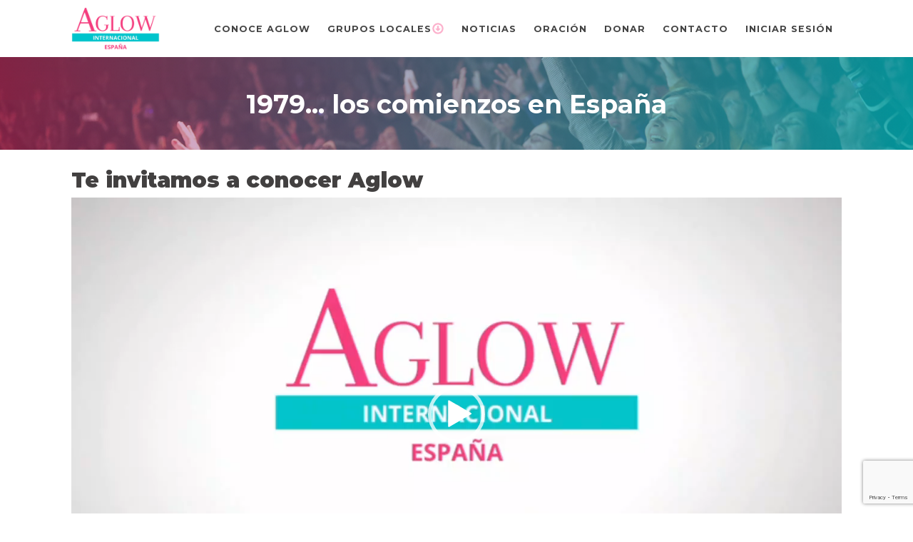

--- FILE ---
content_type: text/html; charset=utf-8
request_url: https://www.google.com/recaptcha/api2/anchor?ar=1&k=6LdPWe4kAAAAAJWTrzcJamStbHjhoFiH7vYQj5F2&co=aHR0cHM6Ly9hZ2xvdy5lczo0NDM.&hl=en&v=PoyoqOPhxBO7pBk68S4YbpHZ&size=invisible&anchor-ms=20000&execute-ms=30000&cb=e6bans2oxjbx
body_size: 48669
content:
<!DOCTYPE HTML><html dir="ltr" lang="en"><head><meta http-equiv="Content-Type" content="text/html; charset=UTF-8">
<meta http-equiv="X-UA-Compatible" content="IE=edge">
<title>reCAPTCHA</title>
<style type="text/css">
/* cyrillic-ext */
@font-face {
  font-family: 'Roboto';
  font-style: normal;
  font-weight: 400;
  font-stretch: 100%;
  src: url(//fonts.gstatic.com/s/roboto/v48/KFO7CnqEu92Fr1ME7kSn66aGLdTylUAMa3GUBHMdazTgWw.woff2) format('woff2');
  unicode-range: U+0460-052F, U+1C80-1C8A, U+20B4, U+2DE0-2DFF, U+A640-A69F, U+FE2E-FE2F;
}
/* cyrillic */
@font-face {
  font-family: 'Roboto';
  font-style: normal;
  font-weight: 400;
  font-stretch: 100%;
  src: url(//fonts.gstatic.com/s/roboto/v48/KFO7CnqEu92Fr1ME7kSn66aGLdTylUAMa3iUBHMdazTgWw.woff2) format('woff2');
  unicode-range: U+0301, U+0400-045F, U+0490-0491, U+04B0-04B1, U+2116;
}
/* greek-ext */
@font-face {
  font-family: 'Roboto';
  font-style: normal;
  font-weight: 400;
  font-stretch: 100%;
  src: url(//fonts.gstatic.com/s/roboto/v48/KFO7CnqEu92Fr1ME7kSn66aGLdTylUAMa3CUBHMdazTgWw.woff2) format('woff2');
  unicode-range: U+1F00-1FFF;
}
/* greek */
@font-face {
  font-family: 'Roboto';
  font-style: normal;
  font-weight: 400;
  font-stretch: 100%;
  src: url(//fonts.gstatic.com/s/roboto/v48/KFO7CnqEu92Fr1ME7kSn66aGLdTylUAMa3-UBHMdazTgWw.woff2) format('woff2');
  unicode-range: U+0370-0377, U+037A-037F, U+0384-038A, U+038C, U+038E-03A1, U+03A3-03FF;
}
/* math */
@font-face {
  font-family: 'Roboto';
  font-style: normal;
  font-weight: 400;
  font-stretch: 100%;
  src: url(//fonts.gstatic.com/s/roboto/v48/KFO7CnqEu92Fr1ME7kSn66aGLdTylUAMawCUBHMdazTgWw.woff2) format('woff2');
  unicode-range: U+0302-0303, U+0305, U+0307-0308, U+0310, U+0312, U+0315, U+031A, U+0326-0327, U+032C, U+032F-0330, U+0332-0333, U+0338, U+033A, U+0346, U+034D, U+0391-03A1, U+03A3-03A9, U+03B1-03C9, U+03D1, U+03D5-03D6, U+03F0-03F1, U+03F4-03F5, U+2016-2017, U+2034-2038, U+203C, U+2040, U+2043, U+2047, U+2050, U+2057, U+205F, U+2070-2071, U+2074-208E, U+2090-209C, U+20D0-20DC, U+20E1, U+20E5-20EF, U+2100-2112, U+2114-2115, U+2117-2121, U+2123-214F, U+2190, U+2192, U+2194-21AE, U+21B0-21E5, U+21F1-21F2, U+21F4-2211, U+2213-2214, U+2216-22FF, U+2308-230B, U+2310, U+2319, U+231C-2321, U+2336-237A, U+237C, U+2395, U+239B-23B7, U+23D0, U+23DC-23E1, U+2474-2475, U+25AF, U+25B3, U+25B7, U+25BD, U+25C1, U+25CA, U+25CC, U+25FB, U+266D-266F, U+27C0-27FF, U+2900-2AFF, U+2B0E-2B11, U+2B30-2B4C, U+2BFE, U+3030, U+FF5B, U+FF5D, U+1D400-1D7FF, U+1EE00-1EEFF;
}
/* symbols */
@font-face {
  font-family: 'Roboto';
  font-style: normal;
  font-weight: 400;
  font-stretch: 100%;
  src: url(//fonts.gstatic.com/s/roboto/v48/KFO7CnqEu92Fr1ME7kSn66aGLdTylUAMaxKUBHMdazTgWw.woff2) format('woff2');
  unicode-range: U+0001-000C, U+000E-001F, U+007F-009F, U+20DD-20E0, U+20E2-20E4, U+2150-218F, U+2190, U+2192, U+2194-2199, U+21AF, U+21E6-21F0, U+21F3, U+2218-2219, U+2299, U+22C4-22C6, U+2300-243F, U+2440-244A, U+2460-24FF, U+25A0-27BF, U+2800-28FF, U+2921-2922, U+2981, U+29BF, U+29EB, U+2B00-2BFF, U+4DC0-4DFF, U+FFF9-FFFB, U+10140-1018E, U+10190-1019C, U+101A0, U+101D0-101FD, U+102E0-102FB, U+10E60-10E7E, U+1D2C0-1D2D3, U+1D2E0-1D37F, U+1F000-1F0FF, U+1F100-1F1AD, U+1F1E6-1F1FF, U+1F30D-1F30F, U+1F315, U+1F31C, U+1F31E, U+1F320-1F32C, U+1F336, U+1F378, U+1F37D, U+1F382, U+1F393-1F39F, U+1F3A7-1F3A8, U+1F3AC-1F3AF, U+1F3C2, U+1F3C4-1F3C6, U+1F3CA-1F3CE, U+1F3D4-1F3E0, U+1F3ED, U+1F3F1-1F3F3, U+1F3F5-1F3F7, U+1F408, U+1F415, U+1F41F, U+1F426, U+1F43F, U+1F441-1F442, U+1F444, U+1F446-1F449, U+1F44C-1F44E, U+1F453, U+1F46A, U+1F47D, U+1F4A3, U+1F4B0, U+1F4B3, U+1F4B9, U+1F4BB, U+1F4BF, U+1F4C8-1F4CB, U+1F4D6, U+1F4DA, U+1F4DF, U+1F4E3-1F4E6, U+1F4EA-1F4ED, U+1F4F7, U+1F4F9-1F4FB, U+1F4FD-1F4FE, U+1F503, U+1F507-1F50B, U+1F50D, U+1F512-1F513, U+1F53E-1F54A, U+1F54F-1F5FA, U+1F610, U+1F650-1F67F, U+1F687, U+1F68D, U+1F691, U+1F694, U+1F698, U+1F6AD, U+1F6B2, U+1F6B9-1F6BA, U+1F6BC, U+1F6C6-1F6CF, U+1F6D3-1F6D7, U+1F6E0-1F6EA, U+1F6F0-1F6F3, U+1F6F7-1F6FC, U+1F700-1F7FF, U+1F800-1F80B, U+1F810-1F847, U+1F850-1F859, U+1F860-1F887, U+1F890-1F8AD, U+1F8B0-1F8BB, U+1F8C0-1F8C1, U+1F900-1F90B, U+1F93B, U+1F946, U+1F984, U+1F996, U+1F9E9, U+1FA00-1FA6F, U+1FA70-1FA7C, U+1FA80-1FA89, U+1FA8F-1FAC6, U+1FACE-1FADC, U+1FADF-1FAE9, U+1FAF0-1FAF8, U+1FB00-1FBFF;
}
/* vietnamese */
@font-face {
  font-family: 'Roboto';
  font-style: normal;
  font-weight: 400;
  font-stretch: 100%;
  src: url(//fonts.gstatic.com/s/roboto/v48/KFO7CnqEu92Fr1ME7kSn66aGLdTylUAMa3OUBHMdazTgWw.woff2) format('woff2');
  unicode-range: U+0102-0103, U+0110-0111, U+0128-0129, U+0168-0169, U+01A0-01A1, U+01AF-01B0, U+0300-0301, U+0303-0304, U+0308-0309, U+0323, U+0329, U+1EA0-1EF9, U+20AB;
}
/* latin-ext */
@font-face {
  font-family: 'Roboto';
  font-style: normal;
  font-weight: 400;
  font-stretch: 100%;
  src: url(//fonts.gstatic.com/s/roboto/v48/KFO7CnqEu92Fr1ME7kSn66aGLdTylUAMa3KUBHMdazTgWw.woff2) format('woff2');
  unicode-range: U+0100-02BA, U+02BD-02C5, U+02C7-02CC, U+02CE-02D7, U+02DD-02FF, U+0304, U+0308, U+0329, U+1D00-1DBF, U+1E00-1E9F, U+1EF2-1EFF, U+2020, U+20A0-20AB, U+20AD-20C0, U+2113, U+2C60-2C7F, U+A720-A7FF;
}
/* latin */
@font-face {
  font-family: 'Roboto';
  font-style: normal;
  font-weight: 400;
  font-stretch: 100%;
  src: url(//fonts.gstatic.com/s/roboto/v48/KFO7CnqEu92Fr1ME7kSn66aGLdTylUAMa3yUBHMdazQ.woff2) format('woff2');
  unicode-range: U+0000-00FF, U+0131, U+0152-0153, U+02BB-02BC, U+02C6, U+02DA, U+02DC, U+0304, U+0308, U+0329, U+2000-206F, U+20AC, U+2122, U+2191, U+2193, U+2212, U+2215, U+FEFF, U+FFFD;
}
/* cyrillic-ext */
@font-face {
  font-family: 'Roboto';
  font-style: normal;
  font-weight: 500;
  font-stretch: 100%;
  src: url(//fonts.gstatic.com/s/roboto/v48/KFO7CnqEu92Fr1ME7kSn66aGLdTylUAMa3GUBHMdazTgWw.woff2) format('woff2');
  unicode-range: U+0460-052F, U+1C80-1C8A, U+20B4, U+2DE0-2DFF, U+A640-A69F, U+FE2E-FE2F;
}
/* cyrillic */
@font-face {
  font-family: 'Roboto';
  font-style: normal;
  font-weight: 500;
  font-stretch: 100%;
  src: url(//fonts.gstatic.com/s/roboto/v48/KFO7CnqEu92Fr1ME7kSn66aGLdTylUAMa3iUBHMdazTgWw.woff2) format('woff2');
  unicode-range: U+0301, U+0400-045F, U+0490-0491, U+04B0-04B1, U+2116;
}
/* greek-ext */
@font-face {
  font-family: 'Roboto';
  font-style: normal;
  font-weight: 500;
  font-stretch: 100%;
  src: url(//fonts.gstatic.com/s/roboto/v48/KFO7CnqEu92Fr1ME7kSn66aGLdTylUAMa3CUBHMdazTgWw.woff2) format('woff2');
  unicode-range: U+1F00-1FFF;
}
/* greek */
@font-face {
  font-family: 'Roboto';
  font-style: normal;
  font-weight: 500;
  font-stretch: 100%;
  src: url(//fonts.gstatic.com/s/roboto/v48/KFO7CnqEu92Fr1ME7kSn66aGLdTylUAMa3-UBHMdazTgWw.woff2) format('woff2');
  unicode-range: U+0370-0377, U+037A-037F, U+0384-038A, U+038C, U+038E-03A1, U+03A3-03FF;
}
/* math */
@font-face {
  font-family: 'Roboto';
  font-style: normal;
  font-weight: 500;
  font-stretch: 100%;
  src: url(//fonts.gstatic.com/s/roboto/v48/KFO7CnqEu92Fr1ME7kSn66aGLdTylUAMawCUBHMdazTgWw.woff2) format('woff2');
  unicode-range: U+0302-0303, U+0305, U+0307-0308, U+0310, U+0312, U+0315, U+031A, U+0326-0327, U+032C, U+032F-0330, U+0332-0333, U+0338, U+033A, U+0346, U+034D, U+0391-03A1, U+03A3-03A9, U+03B1-03C9, U+03D1, U+03D5-03D6, U+03F0-03F1, U+03F4-03F5, U+2016-2017, U+2034-2038, U+203C, U+2040, U+2043, U+2047, U+2050, U+2057, U+205F, U+2070-2071, U+2074-208E, U+2090-209C, U+20D0-20DC, U+20E1, U+20E5-20EF, U+2100-2112, U+2114-2115, U+2117-2121, U+2123-214F, U+2190, U+2192, U+2194-21AE, U+21B0-21E5, U+21F1-21F2, U+21F4-2211, U+2213-2214, U+2216-22FF, U+2308-230B, U+2310, U+2319, U+231C-2321, U+2336-237A, U+237C, U+2395, U+239B-23B7, U+23D0, U+23DC-23E1, U+2474-2475, U+25AF, U+25B3, U+25B7, U+25BD, U+25C1, U+25CA, U+25CC, U+25FB, U+266D-266F, U+27C0-27FF, U+2900-2AFF, U+2B0E-2B11, U+2B30-2B4C, U+2BFE, U+3030, U+FF5B, U+FF5D, U+1D400-1D7FF, U+1EE00-1EEFF;
}
/* symbols */
@font-face {
  font-family: 'Roboto';
  font-style: normal;
  font-weight: 500;
  font-stretch: 100%;
  src: url(//fonts.gstatic.com/s/roboto/v48/KFO7CnqEu92Fr1ME7kSn66aGLdTylUAMaxKUBHMdazTgWw.woff2) format('woff2');
  unicode-range: U+0001-000C, U+000E-001F, U+007F-009F, U+20DD-20E0, U+20E2-20E4, U+2150-218F, U+2190, U+2192, U+2194-2199, U+21AF, U+21E6-21F0, U+21F3, U+2218-2219, U+2299, U+22C4-22C6, U+2300-243F, U+2440-244A, U+2460-24FF, U+25A0-27BF, U+2800-28FF, U+2921-2922, U+2981, U+29BF, U+29EB, U+2B00-2BFF, U+4DC0-4DFF, U+FFF9-FFFB, U+10140-1018E, U+10190-1019C, U+101A0, U+101D0-101FD, U+102E0-102FB, U+10E60-10E7E, U+1D2C0-1D2D3, U+1D2E0-1D37F, U+1F000-1F0FF, U+1F100-1F1AD, U+1F1E6-1F1FF, U+1F30D-1F30F, U+1F315, U+1F31C, U+1F31E, U+1F320-1F32C, U+1F336, U+1F378, U+1F37D, U+1F382, U+1F393-1F39F, U+1F3A7-1F3A8, U+1F3AC-1F3AF, U+1F3C2, U+1F3C4-1F3C6, U+1F3CA-1F3CE, U+1F3D4-1F3E0, U+1F3ED, U+1F3F1-1F3F3, U+1F3F5-1F3F7, U+1F408, U+1F415, U+1F41F, U+1F426, U+1F43F, U+1F441-1F442, U+1F444, U+1F446-1F449, U+1F44C-1F44E, U+1F453, U+1F46A, U+1F47D, U+1F4A3, U+1F4B0, U+1F4B3, U+1F4B9, U+1F4BB, U+1F4BF, U+1F4C8-1F4CB, U+1F4D6, U+1F4DA, U+1F4DF, U+1F4E3-1F4E6, U+1F4EA-1F4ED, U+1F4F7, U+1F4F9-1F4FB, U+1F4FD-1F4FE, U+1F503, U+1F507-1F50B, U+1F50D, U+1F512-1F513, U+1F53E-1F54A, U+1F54F-1F5FA, U+1F610, U+1F650-1F67F, U+1F687, U+1F68D, U+1F691, U+1F694, U+1F698, U+1F6AD, U+1F6B2, U+1F6B9-1F6BA, U+1F6BC, U+1F6C6-1F6CF, U+1F6D3-1F6D7, U+1F6E0-1F6EA, U+1F6F0-1F6F3, U+1F6F7-1F6FC, U+1F700-1F7FF, U+1F800-1F80B, U+1F810-1F847, U+1F850-1F859, U+1F860-1F887, U+1F890-1F8AD, U+1F8B0-1F8BB, U+1F8C0-1F8C1, U+1F900-1F90B, U+1F93B, U+1F946, U+1F984, U+1F996, U+1F9E9, U+1FA00-1FA6F, U+1FA70-1FA7C, U+1FA80-1FA89, U+1FA8F-1FAC6, U+1FACE-1FADC, U+1FADF-1FAE9, U+1FAF0-1FAF8, U+1FB00-1FBFF;
}
/* vietnamese */
@font-face {
  font-family: 'Roboto';
  font-style: normal;
  font-weight: 500;
  font-stretch: 100%;
  src: url(//fonts.gstatic.com/s/roboto/v48/KFO7CnqEu92Fr1ME7kSn66aGLdTylUAMa3OUBHMdazTgWw.woff2) format('woff2');
  unicode-range: U+0102-0103, U+0110-0111, U+0128-0129, U+0168-0169, U+01A0-01A1, U+01AF-01B0, U+0300-0301, U+0303-0304, U+0308-0309, U+0323, U+0329, U+1EA0-1EF9, U+20AB;
}
/* latin-ext */
@font-face {
  font-family: 'Roboto';
  font-style: normal;
  font-weight: 500;
  font-stretch: 100%;
  src: url(//fonts.gstatic.com/s/roboto/v48/KFO7CnqEu92Fr1ME7kSn66aGLdTylUAMa3KUBHMdazTgWw.woff2) format('woff2');
  unicode-range: U+0100-02BA, U+02BD-02C5, U+02C7-02CC, U+02CE-02D7, U+02DD-02FF, U+0304, U+0308, U+0329, U+1D00-1DBF, U+1E00-1E9F, U+1EF2-1EFF, U+2020, U+20A0-20AB, U+20AD-20C0, U+2113, U+2C60-2C7F, U+A720-A7FF;
}
/* latin */
@font-face {
  font-family: 'Roboto';
  font-style: normal;
  font-weight: 500;
  font-stretch: 100%;
  src: url(//fonts.gstatic.com/s/roboto/v48/KFO7CnqEu92Fr1ME7kSn66aGLdTylUAMa3yUBHMdazQ.woff2) format('woff2');
  unicode-range: U+0000-00FF, U+0131, U+0152-0153, U+02BB-02BC, U+02C6, U+02DA, U+02DC, U+0304, U+0308, U+0329, U+2000-206F, U+20AC, U+2122, U+2191, U+2193, U+2212, U+2215, U+FEFF, U+FFFD;
}
/* cyrillic-ext */
@font-face {
  font-family: 'Roboto';
  font-style: normal;
  font-weight: 900;
  font-stretch: 100%;
  src: url(//fonts.gstatic.com/s/roboto/v48/KFO7CnqEu92Fr1ME7kSn66aGLdTylUAMa3GUBHMdazTgWw.woff2) format('woff2');
  unicode-range: U+0460-052F, U+1C80-1C8A, U+20B4, U+2DE0-2DFF, U+A640-A69F, U+FE2E-FE2F;
}
/* cyrillic */
@font-face {
  font-family: 'Roboto';
  font-style: normal;
  font-weight: 900;
  font-stretch: 100%;
  src: url(//fonts.gstatic.com/s/roboto/v48/KFO7CnqEu92Fr1ME7kSn66aGLdTylUAMa3iUBHMdazTgWw.woff2) format('woff2');
  unicode-range: U+0301, U+0400-045F, U+0490-0491, U+04B0-04B1, U+2116;
}
/* greek-ext */
@font-face {
  font-family: 'Roboto';
  font-style: normal;
  font-weight: 900;
  font-stretch: 100%;
  src: url(//fonts.gstatic.com/s/roboto/v48/KFO7CnqEu92Fr1ME7kSn66aGLdTylUAMa3CUBHMdazTgWw.woff2) format('woff2');
  unicode-range: U+1F00-1FFF;
}
/* greek */
@font-face {
  font-family: 'Roboto';
  font-style: normal;
  font-weight: 900;
  font-stretch: 100%;
  src: url(//fonts.gstatic.com/s/roboto/v48/KFO7CnqEu92Fr1ME7kSn66aGLdTylUAMa3-UBHMdazTgWw.woff2) format('woff2');
  unicode-range: U+0370-0377, U+037A-037F, U+0384-038A, U+038C, U+038E-03A1, U+03A3-03FF;
}
/* math */
@font-face {
  font-family: 'Roboto';
  font-style: normal;
  font-weight: 900;
  font-stretch: 100%;
  src: url(//fonts.gstatic.com/s/roboto/v48/KFO7CnqEu92Fr1ME7kSn66aGLdTylUAMawCUBHMdazTgWw.woff2) format('woff2');
  unicode-range: U+0302-0303, U+0305, U+0307-0308, U+0310, U+0312, U+0315, U+031A, U+0326-0327, U+032C, U+032F-0330, U+0332-0333, U+0338, U+033A, U+0346, U+034D, U+0391-03A1, U+03A3-03A9, U+03B1-03C9, U+03D1, U+03D5-03D6, U+03F0-03F1, U+03F4-03F5, U+2016-2017, U+2034-2038, U+203C, U+2040, U+2043, U+2047, U+2050, U+2057, U+205F, U+2070-2071, U+2074-208E, U+2090-209C, U+20D0-20DC, U+20E1, U+20E5-20EF, U+2100-2112, U+2114-2115, U+2117-2121, U+2123-214F, U+2190, U+2192, U+2194-21AE, U+21B0-21E5, U+21F1-21F2, U+21F4-2211, U+2213-2214, U+2216-22FF, U+2308-230B, U+2310, U+2319, U+231C-2321, U+2336-237A, U+237C, U+2395, U+239B-23B7, U+23D0, U+23DC-23E1, U+2474-2475, U+25AF, U+25B3, U+25B7, U+25BD, U+25C1, U+25CA, U+25CC, U+25FB, U+266D-266F, U+27C0-27FF, U+2900-2AFF, U+2B0E-2B11, U+2B30-2B4C, U+2BFE, U+3030, U+FF5B, U+FF5D, U+1D400-1D7FF, U+1EE00-1EEFF;
}
/* symbols */
@font-face {
  font-family: 'Roboto';
  font-style: normal;
  font-weight: 900;
  font-stretch: 100%;
  src: url(//fonts.gstatic.com/s/roboto/v48/KFO7CnqEu92Fr1ME7kSn66aGLdTylUAMaxKUBHMdazTgWw.woff2) format('woff2');
  unicode-range: U+0001-000C, U+000E-001F, U+007F-009F, U+20DD-20E0, U+20E2-20E4, U+2150-218F, U+2190, U+2192, U+2194-2199, U+21AF, U+21E6-21F0, U+21F3, U+2218-2219, U+2299, U+22C4-22C6, U+2300-243F, U+2440-244A, U+2460-24FF, U+25A0-27BF, U+2800-28FF, U+2921-2922, U+2981, U+29BF, U+29EB, U+2B00-2BFF, U+4DC0-4DFF, U+FFF9-FFFB, U+10140-1018E, U+10190-1019C, U+101A0, U+101D0-101FD, U+102E0-102FB, U+10E60-10E7E, U+1D2C0-1D2D3, U+1D2E0-1D37F, U+1F000-1F0FF, U+1F100-1F1AD, U+1F1E6-1F1FF, U+1F30D-1F30F, U+1F315, U+1F31C, U+1F31E, U+1F320-1F32C, U+1F336, U+1F378, U+1F37D, U+1F382, U+1F393-1F39F, U+1F3A7-1F3A8, U+1F3AC-1F3AF, U+1F3C2, U+1F3C4-1F3C6, U+1F3CA-1F3CE, U+1F3D4-1F3E0, U+1F3ED, U+1F3F1-1F3F3, U+1F3F5-1F3F7, U+1F408, U+1F415, U+1F41F, U+1F426, U+1F43F, U+1F441-1F442, U+1F444, U+1F446-1F449, U+1F44C-1F44E, U+1F453, U+1F46A, U+1F47D, U+1F4A3, U+1F4B0, U+1F4B3, U+1F4B9, U+1F4BB, U+1F4BF, U+1F4C8-1F4CB, U+1F4D6, U+1F4DA, U+1F4DF, U+1F4E3-1F4E6, U+1F4EA-1F4ED, U+1F4F7, U+1F4F9-1F4FB, U+1F4FD-1F4FE, U+1F503, U+1F507-1F50B, U+1F50D, U+1F512-1F513, U+1F53E-1F54A, U+1F54F-1F5FA, U+1F610, U+1F650-1F67F, U+1F687, U+1F68D, U+1F691, U+1F694, U+1F698, U+1F6AD, U+1F6B2, U+1F6B9-1F6BA, U+1F6BC, U+1F6C6-1F6CF, U+1F6D3-1F6D7, U+1F6E0-1F6EA, U+1F6F0-1F6F3, U+1F6F7-1F6FC, U+1F700-1F7FF, U+1F800-1F80B, U+1F810-1F847, U+1F850-1F859, U+1F860-1F887, U+1F890-1F8AD, U+1F8B0-1F8BB, U+1F8C0-1F8C1, U+1F900-1F90B, U+1F93B, U+1F946, U+1F984, U+1F996, U+1F9E9, U+1FA00-1FA6F, U+1FA70-1FA7C, U+1FA80-1FA89, U+1FA8F-1FAC6, U+1FACE-1FADC, U+1FADF-1FAE9, U+1FAF0-1FAF8, U+1FB00-1FBFF;
}
/* vietnamese */
@font-face {
  font-family: 'Roboto';
  font-style: normal;
  font-weight: 900;
  font-stretch: 100%;
  src: url(//fonts.gstatic.com/s/roboto/v48/KFO7CnqEu92Fr1ME7kSn66aGLdTylUAMa3OUBHMdazTgWw.woff2) format('woff2');
  unicode-range: U+0102-0103, U+0110-0111, U+0128-0129, U+0168-0169, U+01A0-01A1, U+01AF-01B0, U+0300-0301, U+0303-0304, U+0308-0309, U+0323, U+0329, U+1EA0-1EF9, U+20AB;
}
/* latin-ext */
@font-face {
  font-family: 'Roboto';
  font-style: normal;
  font-weight: 900;
  font-stretch: 100%;
  src: url(//fonts.gstatic.com/s/roboto/v48/KFO7CnqEu92Fr1ME7kSn66aGLdTylUAMa3KUBHMdazTgWw.woff2) format('woff2');
  unicode-range: U+0100-02BA, U+02BD-02C5, U+02C7-02CC, U+02CE-02D7, U+02DD-02FF, U+0304, U+0308, U+0329, U+1D00-1DBF, U+1E00-1E9F, U+1EF2-1EFF, U+2020, U+20A0-20AB, U+20AD-20C0, U+2113, U+2C60-2C7F, U+A720-A7FF;
}
/* latin */
@font-face {
  font-family: 'Roboto';
  font-style: normal;
  font-weight: 900;
  font-stretch: 100%;
  src: url(//fonts.gstatic.com/s/roboto/v48/KFO7CnqEu92Fr1ME7kSn66aGLdTylUAMa3yUBHMdazQ.woff2) format('woff2');
  unicode-range: U+0000-00FF, U+0131, U+0152-0153, U+02BB-02BC, U+02C6, U+02DA, U+02DC, U+0304, U+0308, U+0329, U+2000-206F, U+20AC, U+2122, U+2191, U+2193, U+2212, U+2215, U+FEFF, U+FFFD;
}

</style>
<link rel="stylesheet" type="text/css" href="https://www.gstatic.com/recaptcha/releases/PoyoqOPhxBO7pBk68S4YbpHZ/styles__ltr.css">
<script nonce="1p-LkrWcw3lyYNYkPFDIOQ" type="text/javascript">window['__recaptcha_api'] = 'https://www.google.com/recaptcha/api2/';</script>
<script type="text/javascript" src="https://www.gstatic.com/recaptcha/releases/PoyoqOPhxBO7pBk68S4YbpHZ/recaptcha__en.js" nonce="1p-LkrWcw3lyYNYkPFDIOQ">
      
    </script></head>
<body><div id="rc-anchor-alert" class="rc-anchor-alert"></div>
<input type="hidden" id="recaptcha-token" value="[base64]">
<script type="text/javascript" nonce="1p-LkrWcw3lyYNYkPFDIOQ">
      recaptcha.anchor.Main.init("[\x22ainput\x22,[\x22bgdata\x22,\x22\x22,\[base64]/[base64]/[base64]/[base64]/[base64]/[base64]/KGcoTywyNTMsTy5PKSxVRyhPLEMpKTpnKE8sMjUzLEMpLE8pKSxsKSksTykpfSxieT1mdW5jdGlvbihDLE8sdSxsKXtmb3IobD0odT1SKEMpLDApO08+MDtPLS0pbD1sPDw4fFooQyk7ZyhDLHUsbCl9LFVHPWZ1bmN0aW9uKEMsTyl7Qy5pLmxlbmd0aD4xMDQ/[base64]/[base64]/[base64]/[base64]/[base64]/[base64]/[base64]\\u003d\x22,\[base64]\\u003d\\u003d\x22,\[base64]/[base64]/[base64]/CjCEcfwpdDn5dWsOyBcO8S8KpwrXCi8KXZ8Ovw4ZcwoVcw7MoODXCpAwQbgXCkBzCg8KNw6bCllVZQsO3w5rCr8KMS8OMw7vCukFFw5TCm2Akw6h5McKdIVrCo0FYXMO2EcKXGsK+w7kxwpsFSsOIw7/[base64]/Chn02ARHChcKkw6TDhDbDtMKgw4LCkxRPw6JZdMO7Ch9eVsOsbsOyw5/CoxHCtnQdN2XCvsKqBGtlR0Vsw4PDrMORHsOpw54Yw48oCG13ccKsWMKgw6PDhMKZPcK3wrEKwqDDhxLDu8O6w7XDokAbw4Ibw7zDpMK5O3IDKsOoPsKuQMO1wo92w5QVNynDu00+XsKWwrsvwpDDmhHCuQLDkx/[base64]/[base64]/CgQLDgQrDnXF/w4FyWsOtwrlnw7EnaBjCicOZU8OPw7vDlWDCjyAjw4vDuTHDpV7CvsOzw6PCrygzJ3LDt8OLwqJewo9gIsKqKkbCksKywqTDsj8TACfDtcOpwq1DAmbDssO/[base64]/wq92SSLDlhHDo8O0woXCnjzDvn7Cj8Kkw5TDsMK4w73DsgsqdcOmYMKLMR3Dvj7DiF/Do8O9QBnCkw9lwrN7w6bCjsKJUk1iwqwWw7vCuEvDoG3DljvDisOcRyHCg2EUOm0Uw4ZPw7TCuMODcjpZw4YVSVgIdXspMwPDv8K6wrvDv3jDuWthFylrwoDDgVLCoCzCrMK3I1nDmsKUTzDCiMKhHBguJDB7JHV9Ok7DjA5Wwq1iwpYLFcK/[base64]/w49VBnnDncKYwoLCoDFNfMOnQ8KwDRliOH/DjsKCw6rChsKzwq0LwrnDm8OVfQk1wqHCsUnCjMKawoc1EcK/w5TDicKLLTfCt8KKTVfCrRAPwpzDjh4qw4AfwpQNw54Mwo7Dh8OtO8Krw69OTAw7eMOew5JTwoMyJyAHMFLDiXTChjNtw5/[base64]/wozDqxYIw4B2Th/Co2YBw4RXFhlcVivDvCl0OUUUw7RIw6VqwqXCjMOmwqrCombDgWhNw4TChV9gXDLCmMO6dzVfw5UnTCrClsO/wo/Drk/Ch8KCw6hWw6DDr8OqMMKDw6cCw6HDnMOmYcOsI8Kvw4bCqR3CqMOGX8KBw452w4RAe8Osw78QwqMlw4LDsRfCsELDnQNGRsKOScKIBsKVw7FLa10TY8KUNTXDswp/AcK9wpllDDoVwpPDrynDm8KfRMOqwqnCtXXDu8Ogw7XCjm4lw4jCjyTDiMKlw6s2YsKUKMOcw4TDrWJKJcKuw48QV8OTw6dewqNjelFIwq/DkcO4w6o9DsKKw7rDjXd3XcK1wrY1BcK8w6JlQsKjw4TClU3CocKXVMOLKgLCqCYwwq/[base64]/Dl8K4wpgzB3/[base64]/w7nDpyrClTfDvcKDw6EgZlogw79gasK5b8Knw4XCsmzChTXCuDfDq8OSw5nDqcKUf8OdEMOww6ZewoAZC3BaZcOdNMO4wpsLWglJGG0LfMKGHnFBcwLDr8KMwoQ5wqkFEknDpcOHecKHGcKmw6LDoMOLEi5gw6TCniFtwrlaJsKtScK3wqHConLCsMO1K8KvwqNHCS/DksOFw4Jtw55Hwr3CnMKREMKSMQQMRMO8w6bDp8OfwqQ9KcOfw5vCjMO0YQVDNsKVw6kkw6MQbcK+wokZw4cbAsOvw70+w5BSEcOJw7wowpnDq3PDtQPDp8O0w58BwoTCjCDCi3Mtf8KOw4gzwpvCqsOuwoXDnmPCncOSw7lVZSjCgcOlw6rCgl/DscODwq/CgTHCrsK1PsOWenU6OwPDkj7Ck8KZb8KNFMKWZVNFbiRFwoASwqbCsMKkH8K0BcKMwroiVH0lwqNkAwfDky9hYnfCkhvCr8O6woPDu8O8woFKOUjDiMKFw7zDrGkqw74TJMK7w5PDhzTCoydpGcOSw6chJQccKsO2CcKxBi3Dvi/Crx8Cw77CqVJTw6/DnyBgw7vDiwcieBkxBybCj8KYUS1uLcKTOixdwpBKFHF6QmUiCns5wrTDusKBwqnCtlDDpwAwwpodw67DuFTDoMOfw4wILhY1NsOFw4/DolVww5PCrMObbV/DnsOgQcKJwrMqwojDo2RfSjsueW7CukQ+IsO3wosrw4YuwoB0woTCmsOCw75afX8xFcKMw6JOe8KEUMONIBrDpFkkw7XCmFXDqsKqTknDlcOjwp3CjnBmwpXCi8KzUcO9wq/DmnEANCfClcKnw4nCv8K8Fzl3WEk8ZcKIw6vCpMKcwqbDgGfDknTCmcKDwoPDpAthe8KEOMKlSFMMcMOzwp4UwqQ5dE7DrsOGTRxUE8K5wqLClD1hw7BzK34mZXfCsmLCrMKEw4jDscOhQArDj8Kyw4/[base64]/Crh8gJRNSHsODw50bwp4ZaWcTBsKQw5wwd8ODwq5rasOjw4QPw5vCpg3Cmll8O8K+wrDClsKew5LDh8OJwr3Dn8KKw5vDnMKCw6p2wpVdUcOiMcOJw4ZDwr/Drz1vdGpIHcKnUmMpPsKvdxjCth1vUQgfw5zCucK9w6fClsK+NcObRsOTJmZGw6glwqjCm01hQ8KAUQLDtS/CjsOxISrCqcOXNsOBVlwbFMOvfsOzKH3DiSRwwr0owrwwRMOjw4LCpsKdwoTDusOEw5MGwqxvw5jCnlDCosOkwpjDiDPDpcOqw5MqeMKqCx/CsMOMSsKTTMKNw67Cmx/[base64]/woLDpsOOwoJIwq7DuWLDncKEGMKiKxfDs8K2Y8KcwrbChwXCscO4ZsKaY0nCrxzDgMOSLnDCkj3DpcOKCcKROQgNfAQQPlrCjsKNw4wxwqpyNhRrw6HCmcKfw4vDo8Ouw5bCvyo/[base64]/[base64]/[base64]/Q8Khw5xIw7I4DHpHwp4+wonCucKhw6fDkXE5ecKew7HDqkpJw43CoMOEa8OaEVnCvwLDuh3ChMKzYEDDvMKrVsOcw6dLSVExag3DgsOCRC/Dtk44IyxRHErCo0HDsMKhOsOfKcKIc1fDlDfCk33DrQhjwph3GsOTHcKMw6nDjloaUH7CssKvLDJqw41wwrgIw7I/[base64]/DmcOKKhQrw4vDkSE1ZgjCt8OfEMOREioTa8KhEcKgaF4jw4sLOhnCkw7Dl1zChMKPR8OlDcKPw6E8dkpww6p8EcOyXT47TgrCmsK1w6olNjlnwrdAwo3DgBPDrsOkw5TDlGwwNzEJUVc/[base64]/DmcOgJ8KhcMOQw6clw7jDsS/DgXZ9T8KqccOoCUp6B8KyecOIw4YXL8KMS3LDk8KGw4rDm8KQL0nDpVUoYcKhJUXDssOow4gOw5RdOT0rbMKWBMK3w6/CgcOfw4nCgsKnw6LCiXnCtsKnw6JnDx/DiE/CpMOmfcOIw6TClkpHw7LDjBMKwq/Cuk3DrgorXMOgwoIYw6lXw4HCmcOYw5XCoWhvfiTCssOEPBpUYsOUwrRnM37Ch8KewofCnwJHw4FsbVkxwrcsw4XCpcKiwp8DwrrCgcOOwpRNwqMjw6BvDU/Dtjo5OwVhw58wUXpwBMKuwrrDuw1veXUiwrfCnMKAM14JHlgcwrvDkcKFw67CiMObwqg7w6/[base64]/wrt3wrwId8O+wq3CqRBOwrMnNklDw4bDu3jCoA57w4k7w5XCmnPCrATDhsO0w59CDsOqw4XCqg0LGsOQw5ouw4RtX8KFYsKAw5lDWxMMw7s2wrEkFgdlw4ktw7NTw7ILw7ISBDc5Xgdow7wtJjFPFsO9eGvDpHx5Wlhlw5FJY8KaEXjCo23CoWIrR2nDgMKPwrd/YGrDi03DlG/Dr8OeHsOjWcOYwq18IsK7O8KSwrgLwrnDjy5Qwq0ZJcO2wrXDs8O8dcOfVcOoORDChcKzb8Ovw4d9w7dBPH01KMK1w4nCilfDrG/DmW7Cj8Oww7JKw7FDw4TCkW8oUF5WwqYRczLCpSE1ZjzCrTDChFFNAj4LPVHCvcObB8OneMODw6XCnDrCg8K7IcOCwrNLW8OoYHTCvcKuZVxgNsOcUkrDqMKnYDzCisKZw6LDisO6XcKMMsKZcmlKHQ7Du8KAFD7CuMKww4/ChcOOXwzCvSk5C8KRE1zCucKzw4YvNcOVw4w6EcKnMsKjw7XCvsKQwrXCt8OXw6p9QsKlwpIXBS19wprCpcO/HB9HMCNRwpQNwpRqZcKEWMKTw5dhDcKewrYVw5pcwo/[base64]/Cj8KNwpjChQfCpgbCn8KvOnVEWSR/worCi3jDvXnChRXCqsK/w7QSwqklw650AWduWkPDq3xww7AKw6h3woTDgC/DggbDi8KeKlFOw5LDssOow53CoDTDqMKdUMKRwoBOwq0BAT5yb8Orw5zDocKuw5nCnsKKPcKEMy3Cn0VqwrrCt8K/LcKmwrpAwrxyMcOlw6d6ZVjCsMO5wq9EEcK8Ej7Cj8OLfAoWX3kxe2DCskN+M0jDq8KuO05pPcO3VcKvw6XDvmzDssO+wrcZw5/DhkzCrcKpE0/CjMOcGMOJDHnDgULDsmdawoxtw7lgwpXCq0bDk8KbWGDCl8O2H0vDuh/[base64]/w7fClMOWwr3CvMOyFTIeXznDhTHDtMK2c3UBX8KNfMOhw77DhsOKOsKOwrBUZsOJw7wYJsORw4fClB5ww4HCrcKXRcOZwqI6w5FnworDhsO1csOOwpRQw6PCr8OdBW/Ck012woDDiMOXYhLDgSDCtsKwGcOeIiDCmsKRTMOfA1APwog0NcKNbWR/[base64]/DkQJ2w4hzX8OzWMKow47Cvw9dwr9HJAHDpcO0wqnDqGXCqsK0wr9Hw406LX3CsnYvT1XCs1nCmsKQWMKMdsOZw4HCvsOswrorAsOgwoYPURXDvMK1IRLCrCMcMnzDl8OSw6vDscOMwp9Sw4XCscODw5t/w7x1w4A3w5bCuAxDw7gswr0kw5w4TcKYWMKOVMK+w7ptM8O/w6VLXsO1w7kfwqxHwoIBw7nCncOCBcObw63CjhIdwqFzwoAHbyRDw4zDjsKdwoXDuBnCo8O3FMKWw51gBMOfwr0mWmHCi8Kbwr/CpRzCucKHMcKewo3Cv0jCgMOvwqkwwp7DsQlbX08lK8Ocwrc5wrzCr8KiWMKYwo/[base64]/[base64]/[base64]/[base64]/wqrCpjQiGiTCujHCmSXChSQvayjChMOpwpgaw6fDo8KuXijCviRWEEHDoMKpwrHDlmTDh8OdIinDjMOtAX5Ww5BPw5rCoMKvbl3DssOfBRIMfcK6OCvDvCXDscOSPUjCmhQ+JMK/wqPCqsK6VcKIw6PCjhkJwpNWwq8tOSbCisOBD8O2wrBPEEVqFxtiOMKPJBlFFgPCpz55MRJgwqrCtC7Ck8KWw7bDt8Oiw6suKh3Cs8Kaw7kzSi7DmsOHAiZ1wow2aWpdP8OGw5bDtMK6w6Nlw58Wbi/Cs2VUAcKiw61dZMKiw7EBwq52TsKTwqA1MAI7w6E/TcKiw4R8woLCpsKcflvClcKNXDYWw6R4w4l3QSHCkMORPlHDmR8RChweexA4woRpWBDDtxPDqcKDJgROV8KYEsKMw6Z5fy7DpH/Ctlofw7UqaFLDlcOQwpbDjh7DicOyXcOew7YFNgNRPinDsGB5wrHDm8KJIBvDssO4OjB+YMOYwqTDhcKRw63CqDPCqsOMCxXCm8Kuw6AbwqXDkQ/CvMOoFcOLw7BiO0MQwqfCsTZuMD3DkjhmREEcwr0ew6PDhcOOw7A8ET9jDxwMwqvDrkDChV8yBMKxDxvDhMO2TAnDpxjDpsKDTAYlZMKIw5jDm30xw7XDhMOYdsOPw7/CjMOjw6UYwqXDhMKEeR/CvmxnwrXCv8Olw44hfgPDqcOBeMKGw6sIEsOSw5bCmMOLw4bCocOyGcODw4bDucKgaCYzFxNXFHASwqEdZQQvLnw1EsKQMMOFYlbCmcOBSxA/w7/DuDHCr8KsPcOpDMOlwoTDqD92fi5KwotRHMKfw7s6L8OlwoXDj2LCuAcKw5bDszt6w5tDOWZdw4jChsOWb2fDqcKOMsOfd8KJX8Opw4/[base64]/CvlDDkMKab1fCgsKfw5/CscO2w5MAw4fCnsOeUzNMw5LCjTfCvyvCmz4SFgo1dC8Mw6DCgcKywq48w5DCjcKAMF/Du8OLGzfDsVvCmyjDkxMPw7okw4zDryRHwpjChSZkAWLCinEeaEvDljt8w7jClcKUTcOxwqrCnsOmb8KyOMOSw4Zdw7VOwpDCqAbCmjNIwoDCqRlmwpnDrDDDh8KsYsO1aCszEMOoHGQNwpHDo8KOw4EHScK3BGfCnDvDsijCnsKJNzVRcMOkw6zCjQLCtsOawq/[base64]/Dg17ChVZ3w4zDj8KPcx/[base64]/[base64]/[base64]/wonCrDwZTB3ClQ9Aw5xZwpFMK1YVLsKtwrDDvMKcwrVFw5bDk8KJNn7Ct8O6wppiwprCl3HCvsOAGR7CvMKww7xWwqYdwo7CksKvwo8Hw6rCv0PDucK0wrBuMUXCicKbYWfDr141NkjCtcO2dcKBSsOlw7YlB8KWw7x1RW5Zey3Cqws7HRZcwqdzUxU/[base64]/dB3CrMKyN8KqTsOJQFjDoVrDqsK/[base64]/EcOHwrJOwqfCpMKfw7LCp8ODwoLDs8O3asO6w7ovw4ctRMKxw7tywqDDrgBcSkwPwqNuwoZ3UTRnfcKfwp7Cq8KpwqnDmiLDr1sKJcOYZMO8EMO0w6rCpMOGXQvDjVxUIQbDgMOiN8KsDGAYcMOiGlHCicOVIMK6w7zCjsK0M8Kgw47DuWDCiArCs0TCusO9w4/DkMKYF2cIHk8IRCLCsMONwqbCpcKCwoHDpMOMbcK5ES5VA24HwoEmf8O2PxzDsMKZwogrw57CgkUfwpDCjMK+wpbCjXnDvMOuw7XDo8Odw7hUwpVIJsKFwrbDuMKzO8OHGMOMwq/CoMOUO0zCqhDDr13CosOlw59lVR94XMOxwqISc8K+wpDDq8KbeQjDncKIY8OTwqfCpsKrEsKgK2g0YCjDjcOLccKkTW58w7/CpCU3EMO0Kgtkw5HDpcOLUzvCr8Kbw5NnE8KUdsOPwq53w74xPMOIwppBFAxWZAVZRmTCp8KkJsKDN3vDlMKiP8KPXEw6wp/CpcOcasOcYijDhMOCw4UkVsKSw5BGw6opeTtrCsOAD3/CrRnDp8OqA8O3CiTCu8KvwpxZw51uwq/[base64]/Dtl3CpXHDlsOhwqnDtcKtwrXDuTvDi0/Cl8Oow7IKFMKOw7EPw6/Cq31DwqhUJRbCowfDrMKQw751NWbCswvChsKxZ3HDlFQ0LFstwqkHU8KVw7rChsOIYMKeEhhfPB8Bw4Bew4jCisOlPARhXcKww4ZNw4BYBEFTHW/Dn8KtTRE/LwPDqMOFw6nDtXfCmsOVVB4cBy3Ct8OZNRzDr8Ouw77CjzbDoxZzZcKOw7Yow47DpQp7wpzDpUwyDcK/w7giw6hPw54gDMKjaMOaNMOgZMKlw7k1wr0tw5cBX8OmNsOXC8OPwp3Di8KtwpPCoSZ8w4vDi20wKcOvUcKURcKNRcOqEz9FWsOPw6zDqsOgwpLDgsKSY3dTYcKORCMPwr7Dv8Oyw7PCp8KiHcOBMFxlSjJ0dW1tf8O4YsKvwp/CksKowq4kw4TClsOYwoZiScOJMcOrUsOuwossw4HCpsK5wo/DtsOcw6ImI37Ct3bCu8O0f0LCk8Khw7/DjD7DpGrCncKdwoN7IcOuXMOnw4HCiivDrUtWwoHDncKIYsOzw4HDtsOYw7plOsKtw5TDvsO8KsKowpYOT8KObwnDrMKHw4rChxsRw7/CqsKvWUPDr1fDlsK1w6BCw6YIPsOew5BVdsOdJQ/CmsKPLA7CrULCmV5CQMOjeGnDtXnCgQ7CoW3CsXnCi0MtQ8KSTcKbwojDsMKEwoDDnifDqVXCrmDCu8K/w5kvGT/DjhjCqDvCqcKGGMOZw6dXwrsqUMKzWHBtw6lIV0ZyworCmMOcIcKgDBDDh0zCtcORwoTClCZOwrXDmFjDlGYLNAnDk2kEcDPDs8OvKcO5w5UVw4U/wqUGKREPFk3CrcOJw67CpkBww7rCoBHDnw3DssOmw7xLGX8LA8K0w6vDpsOSRMOIw7ATwpEYw7sCB8K+w6U8w4AKwqUaDMOTFnhufMO3wpktwq/[base64]/ChcK8OjnCojtdwr5yeS4WwqnCp8ONKsKYLE/DtsKiPMK2wrrDnMKICcKaw5HCnsOAwpFnwpk3EsK6w5QDwpsGJGdxQVUpL8K9YW/[base64]/[base64]/CqsOmw7DCtcKaMcOZw4HDvCLDhsOoXsKRFmkpw7bClMOUI3cJdMK6ciYWwrkCwqYdwpY1esO8D3rCqMKiwrg2T8K+cD9wwrIUw53DvUBEIsOkUG/Cr8KHaUHCg8O4ATpUwr9Tw5I2VsKfw43Ci8OHD8OYdSolw7LDvMOfw6xQC8KKwpMRw4zDriRhW8OedAnDt8OvbC/Dg2jCtEDCssK2wrfDucKoDibDkMOmJQgDwpojDgpUw74Ha0XCqjbDlxUOH8OXX8Kuw47DkULDt8OKw5vDlVnDqC3Dn1jCtcKuwodFw4ojLmQ7I8KTwrjCkSrCkMOSwoLDtGZeA3tWSjvDgBdYw4DCri1hwoVhH1rCmcOrw5/Dm8O5RF/[base64]/CqcKceQB0w4dgPMKQb8Ouw7BZJ8OAAVFVYGVswpkOKljClnXCpsK1b3fDmcO3w47DmsKMdB8Qw7zDj8OMw7nCgQTCgwFXPRVhFsKCP8OVF8O2VMKSwpJHwqzCvcOzdcKmWyzDlWQTwppqS8K8wpLCpsONwpQuwp1CFU/[base64]/Dt8KLw5QXH8Oew7vCnwgvRlrDrAptIFHDj09dw4DCt8OHw5A4RTkqXcOPwqLDlsKXS8Kzwp0JwqkCQ8KvwrknX8OrEXI4dmZnwrvDrMOIwoXCrsKhKTI3w7Q9bsK/[base64]/Cm8O/[base64]/VcO0Ay0pOyZXwq0iw4/DiAxyRsOUwpvDpcOzwoMYCcKTLsKvw6xPw5pjSsOawrvDmxHCuh/Cp8OsNyvCq8OPTsKNw7fCiUQiNUPCryDCnMOFw6V8GMO1bsKHw7VQw5NIdFTCq8OOG8KqBDp1w7HDiFFdw5haUGXCgg5Ow51/[base64]/DvMKhccKrwpoew6XDrXPDjVVKw4fCulvDp8OSPldrRw5vQH3DoHlXwrHDj1rDl8Ohw4XDqgzDgcOdZMKNwojCvsOKOsONHTPDqCw3e8OpchzDqMOmbsOYEMKpw7HDm8K8wro1wrfCu2DCmSspW3JFckPDh2bDo8OVasO/w6DCiMKNworCisOQwrkrVlweHRQyGUADYMORwpTChxLDsEY/wqBAw77DmMKwwqMuw7PCqcKXfA8Yw50qb8KWbg/DucO+JcKMZylKwqzDlRXDucKNTHgsQcOIwq/DqhwAwoHDssOkw4NNw63CpQhiDsK4SMOYPHfDisKzfkVfwp9GLsOnXEPDvlspwo0twqskwq99RAfDrg/CjWnCtBLDmWnDmcOwDCQoRzUgwq7DjWU0w5vDhMOXw7gxwpzDpMOiIlsDw6J1wpZfY8KJP3XCjV/DlsKRYk1iA0vDkcK1egrCiFklwp4pw4QTCjURBznCn8O4bSTCkcO/QsOoYMOFw7cOccKMYgUbwpTCsFjDqC44wqAfew5rw49NwoXCv2HDizJlKFNxwqbDlcKRw5N8wpISFMO5wo0hwrjDjsOKw7nDskvDucOew4nCuhM1NCTCkcOfw7dYLcOYw6FNwrLCgitEw4kKZn9aG8Oewp5UwojDocK+w5dZTsKIO8O7QcKyIFB6w5EVw6/[base64]/[base64]/CpcKHwqrClTIJwpDDgl/Cj8KbbMKIw7LDpMKHwrjCm38ewpkEwojCjsOfRsKewp7Ct2MQAyEuTsKRwrIRWBcGw5tTZcKjwrLCnMOLA1bCj8OjdMOJf8K4PxYewo7Cg8OtRFnCoMOQJF7Cl8OhacOQwpR/bivCh8O6woDDucO+BcK6w70QwopJDwkSMgBFw7rClcO/[base64]/CicO7wpPDqMOxwqtFw5gzwrBKwrt1w4zCr1JpwqxsFyfCsMOHKcO9wpdGw7DDtTt6wqdOw6fDr2nDoDvChcOew4tbP8O9K8KQA1TCmsK/fcKLw5I3w63CtBdmwpYGM2bDlk59w4IWYjlCX1zCjsK/[base64]/[base64]/w5jDhMOAw5tbwpQkw4rCnsKtGi3DjsOiwro5wqA6F8OcdAfCtsOgwonCh8OVwqHDklMMw6LDp0U+wrskZx3Cp8OPKC9EaCc2IcOmb8O9HEhkEsKYw4HDk1BYwqQgHWnDj0tdw7nCp0HDmsKIcjl6w67CvGJTwrnClChEfn/[base64]/esOhw4rCjMKmN8OBw7DDo8KVw6fCmCIzwoE2wpYpw7/CiMOCREDCvlDCicKTRwRPwp9DwoIhBsKufkQdwrnCn8Kbw7MUM1slT8KobcKYVMK/YjRkw7Rlw7t5a8O1WMKjGcKQZ8Osw4cow4fCrMKSwqDDt1AOYcOZw7YuwqjCicOmw65lwoNbMgp9QsKgwq4aw4tACwnDnETCrMOwMCvClsODw7TChRbDvAJseCkKCmHCvk/CusOyYG4awpvDjMKPFBAaDsOIDFEuwoAww6dXNsKWwoXChh12wq48JADCshvCicKAw5wHZcKcecOfwpQLRCPDvsKLwonDmsKRw6fCi8Kqfj7ClMOfGsKvw5IQU3F4DQ7CpMKGw7LDvsKtwqbDrWRZDFdQWALCo8KmFsONC8KWwqPDk8OIwpISU8OARsODw6/Dl8OIwo7CrHodI8OVLRsHYMKIw7QHVsKrVsKaw7/CuMKwVGFWNnHDg8OeesKBDRMwVnDDq8OwFUENMGMmwrJsw5EmKMORwoZNw5zDrzhgNGjCt8KDw7kOwrgYDlQGw6nDhsKCEcKbcgHCp8OHw7DCoMKzw6nDpMOrwqbChQ7Dt8KRwpcNwrjCk8KbK1rCtzl5L8KgwrLDlcO7woMkw6J9UMOnw5QMB8K8asOmwprDrBciwp/Do8O+W8Kew4FBMV4Iwrp9w7XCi8ObwqLCuhrClsO1cTzDrMOnwpPDqEgkw5h2w61vVcK2w54MwrjCuFo5XiFSwo7DnE3CmXwAw4MLwqjDsMKVAMKlwrELw4Foc8ONwrppwqEWw4/Dt03DlcKsw4VDCgQ2w4UtPSbDlnzDpAVDDi1Mw6RRM2JdwqkxH8KnQ8KJwqLCqVnDo8KZw5jDuMKywpoleDXCiG5RwoU4JcOww5TCsFJXJWLDmsK+McK1dQINw7bDrmLCp0odwrkGw5rDhsOBTS0qe3JDMcOBAcK8K8KUwofCmcKew4kDwpYfSkXCgcOdPXYZwr/Ds8KtTSQzW8KVJknCiXYgwqQCMMO/[base64]/CsMOfw4fCmmnCgcKfwoRRXMOIwpZ6wqLCt0rCsDDCnsKgGhfCjQPCisOvDmHDr8Okw5XCp0VHAsOlfhPClsK6RsORJsKDw5EcwpdjwqTCksOiwqXCiMKJwo8lwpTClMOuwofDqGfDokpoHTxXaDZow6d/OsKhwodUwr7DhVhUDlDCo1wNwqs/woQ6w7HChBDDmmg2wrzDrDkaw5/CgAbDgWEawqEcw7tfwrIxSy/CoMOvZcOOwqDCm8O9wpl9wo9EQgIicGt1Un7DsBkSTMKSw4XCkQ4JIyjDjjcIXMKjw4LDuMKbWsKXw5Naw6d/wpPCozpyw4JiJxJKciRXAsOYCsOQwo17wqfDssKCwqlQF8K4wqZqIcOLwrg2DDEEwrdAw77ClcOZIsOMwpbDgcO7w5/CnsOjf0d0FibCvw17K8O2wqHDiC/ClS/DsQbCqcOPwpswPQnCvnPDqsKJbsOGwo0sw7Akw4LCjMO9wp9jVDPCkA9ocD4qwqjDm8KgLcKNwpXCsShEwowSOxfDiMO4DsOOMcO1b8KFw4LDhUp3w5TDu8Kvwrxtw5HCrwPDsMOvdsKnw5gowq/CuwfDhl1JeU3ChMONw58TVwXCnjjDu8KNdxrDvGAOZwPDsy7DncOXw4c3RDUfAMOsw6fCi2FFw7PCs8O9w68pwqZ7w5dVwqUaKMKLwpfCqsOFw4sHEgQpe8KVeHrCp8OkEcKVw5sew4gBw40MXHIKwrPCqMOGw5HDs1Iyw7hUwpx3w4EJwo/[base64]/DpAHDk8O7w5TDskYxw47DtMKYwqTDvHPCo8Klw7jCnsOISMKNeS8KGcOjYGBfPHYhw4BZw6zDlRzCunzDv8KIHgjDn0nDjMOmGMKwwrfChMOcw4c3w4PCv37Cu3ktYF06w6TDohLDqMOrw4/CvMKuXsO1w58+MBxWwqUOQWdGUgJbPcOhOA/DkcKXakogwoMXwpHDqcKUTsKwQjXCkjltw7ARIF7CuHg7dsOwwqnCikPDiERdeMO0ay5TwrnDiH4gw4g0CMKQwqzChcOmBsOlw4bClXDDnm14w416wpLCjsObw69hAMKsw7DDlsKVw64nJ8K3dsOXMhvCkGXCq8Kaw5QyRcKQHcK6w7AlAcOZw5LDjn8Cw6bDmg/DkhxcOiZJwpwBP8KkwrvDgATDkcKqwqbDiw4eIMO4RMKbOFrDoB/CgCIvVAvDnA1gGsO/UDzDnsOYw45LDnfDk3zDkSnDh8OBJMKZZcOXw6DDnMKFwoMrLBlzwrXClcKYGMO/EUEFw7cew6zDji8Iw6PCn8KwwoDCocOsw40XEBpLPMOTRcKYw4fCoMOPKRHDncOKw65ZdMKcwrtFw7gdw7nDucOWM8KYPW1mWMKwbQDDjsKRcUR3wr1PwoM3YcKSScKjRUl6wqZaw7zDj8OAaCvChsKcwrTDvi8LDcOeZmUcMsO1TjrCisO2RcKBYMK6LlXCgQnCpcK/fktkSQ98woE9d3Nuw7fCnD7CmD7DlhHCnwRyJ8OyNl4ew6gqwqLDssK2w4fDosKwEzxQw6vDmytWw4g+RTh4DDnCnkPCi3/Ct8Ocwp4dw5jDhcOzw5lYETl7U8Osw6HCrnHDklvCtcOeEcKqwqTCp1/CucKSCcKIw5gUMhYaW8KYw7JwHUzDvMK9FsODw5rDtkxubCzCq2Ezwp9Fw7zDjlLChDhFwqTDkMK4w6gXwpvCl1MzdcOYZEUXwrt4QcK4YT7Cs8KIeyzDmlwgw4lSR8K9esOTw4R/U8KDUD/Dt3lWwqAswpJwTnpHUsKkXMKNwpdIY8KKaMONXXF6woLDgxrDnMKxwpB4Inhfax8Bw4XDi8O2w4vCgcOcVH/DnFJhb8K3w5MOZMOnw7DCpBU2w4fCusKTBSddwrQATsO3KsKdwpt1PmrDnTBdZ8OaNBXDgcKNDsKbTHnDqH/CssOAdAMhw4h2wpvCrnTCqzjCg2vCm8O/w4rCisOHPcOBw51HFcO/w6ZKwrE5d8OiORfCuTgwwqjDhMKWw4PDsUXCswvCiSldbcOYSMK7VC/Dn8O8wpJgw7IOBG3CsjPDoMKjwr7Cj8OZwoTDvsK5w63CiV7DqhQ4BxHCrzJNw4HDpMONLl5tTzJ6wpnCk8Ohw6Buc8OIQsK1LnxGw5LDtMOawqrCucKZbQ7ClsKQw6Z9w5/CvTlsUMKpwr1qWkTDu8OXTsOdLHTDmHxYTR5Ba8KCPsKdw70rVsOYwrHDhFdqw7fCocOHwqLDh8Kzwr/Cv8KHScOEVMObw58vRsKNw7kPLsKnw5vDusKKfMOHwosFKMK8wpd9wrjCscKILcOmIUXCsS12eMKWwp4WwohNw51nw6x4wq/[base64]/wpLCiMKtNTLCnzFZw6PDm8KDwqzChcKuwo0mw7skwpnDh8KIw4TCnsKHCMKNbjnDt8K3BcKJdG/DnMKlNnjCucOYW0zCpMKlJMOMNsOSwrQqwqsIwrFFw67DvivCtMOMSsK/wqzDgxrCnQM+Di7CpF8KVGDDqiXCtVPDsi/Dl8Kww4Vow5TCqsOiwoIgw4QjQXgTwqIlUMOZbcOvNcKtwrAbw7c9w7HClTfDiMKASMOxw7zCk8KAw5FkHzPDrC/[base64]/wrt+wqLCqjXDuiLDuV1vwoXClGvDnyhiwpAFwrvCtgrDiMKewrFlV1MLEsOBw5nCjsOowrXClcO+w4TDpXl6JMK5w4Fmw7DCssKycGwhwrrCkkV+fMKIw7/DpMKbYMOZw7M7K8OCUcKhelQAw7okGMO6worDlybDv8OuQTsSaCcVw7fCmzFWwrDCrB1XRcOmwrdnFcKWw67DtArDsMKAw7fCr0tpAwDDksKROXfDmm5lBzjDp8O5wpDDocOswq3CpwDCrcKaNT/CncKfwpISw4rDuXhMw6QOBcKVL8KWwprDm8KPdGl0w7PDvigcbxh4b8K+w7dUKcO1wpbChVjDqxV8T8OiMzXCmMKmwq3DhsKwwqHDp2t8VTwsZQNUAcKew5hTR3LDvMKmHMKLTxfCixzClT7ClMOYw5LCnDHDucK/wpDCt8OIPMOiEcOMHmLCh2FsbcKZw4PDosKEw4LDtcKvw6Quwrsqw4fClsOjYMKUw4zCrmTCv8KVWXbDnMO6wo8sABzCrsKGIMOuHcK7w7LCpMKGSkzCiWjClMK5woodw4Vhw7lQXmN4Kjd3w4PCtxnDtAJHSTdOwpY+cQh/[base64]/w4wiU8Kzwp7DiMKvwrBrw7nCm8OmaMOEwojCtsKDT3jDrMObwoAew5Frw5FkZC0OwpN8ZGonKMKiYF7DnV0HKVEMw4zDmcOCLsOtHsOOwr41wpdVw4TCgcKWwovDqMK2DQbDnVTDkxcRXArCmcO3wr4PRioJwo3ChUNZwp/[base64]/CiR/Ct8Ovw5jCnMOmwqZuwpYkPRZQd0xCw5vDgB3DlQfCpR/Ck8KWFjFkYHRowqAAwrcJUcKCw4Egb3nCjsKmw5bCrcKDdMKFasKEw5/CuMK7woLDlS/CuMO5w6vDucKqLXkvwq/CiMO2wpjDnChtw7TDncKZw4fCgSIJw4API8K0V2bCgcKjwpsIXsOiL3LDu3RcAmRxasKgw4tDCyPDrHXCgQx9OBdKFjHDoMOEwoPCuXzChDxxYD9Pw785GmtuwrbCu8KLw7pew5h3wqnCicKywrF7w41YwovCkCXCtCHDncKAwrXCuC/[base64]/VcOSwpfCmMO6K8K1Uh7DosO+wqnCoWLDqhXCqMO/wqzCuMOqfMO2wrjCr8OqX2fCnXbDuSTDp8O1w5tOwoLDigsjw5UNwplSH8KawqvCqwnDmsKqGMKBEh5WDcOUPSHChsKWGAtpD8K9FsKhw4Fkwq7ClwpON8O1wpAcRQnDr8K/w7TDtMKmwphiw6nCuWg3WMKRw71EYiDDnsOfQsKsw7nDv8K+acOrVsOAwpxOFTEzwofDj11VbMOhwozCiA0iL8KYw6NgwqAqIAxJw6xDPCAkwo5qwocyZiVywrbDgMKpwp4YwoRhChnDlsOCIU/[base64]/CocKFwrrCpMObw6PCicOlc8OFwo3DtlbDihrDrMORUMKPC8KAACxpw6XCmmXCs8KJNMO/ScOCJgEgH8OyAMO2JwLDuRcGYsKUw4jCrMOQw6/[base64]/DnCHDmsKlHsKKH8OGQHrDgVMjdAYRRsOew7kQw6HCvREtMAlvL8KCw71zb2UdSXMzwopmwogHcWFdV8O1w6BXw7pvWmtmV1AFcEfCg8KRMyIFwqHCscOyDMKQNQfDminClkksSSjCu8KgQMK3DcOFwoXDmRvDqhV9w5/[base64]/CoEHCmMO9w6LCplEIUsOoG2HCkXPDlcKlw5J6wpnDkMOHw6cBCSzDiipGw70GT8KiN1JTX8Klw7l5QsOwwrnCosOALW7CjcKhw4bCmx/DhcKDw7fDlsK2wplowr98VmZnw6LCvVZgUcK+wqfCtcKpQcO6w7rDkcKxw5hURQ9HGMO8Z8KTw5wHe8OQEMOuVcOww5fDigHCjS3CvcKDwpTCi8KMwr44QMOLwpbDjkEyXzzCvyNnw4gNwrV7woDDk1/DrMKEw6XCpEMJwrvCpsOxECrCm8OXw6JswrTCsj5Tw5VvwqJbw7pzw5rDm8O2UcOxwq01woUEQcK1AsODcyPCg17DrsOQfMKqXsKrwop1w5lqDsODw5cgwpQDw5Y5EcK9w7bCu8O+BGQNw6Q1wofDjsOCYMOow7/[base64]/ID9kwol4FUBrw77Cr3/DisOEDcOJSjEDfcOfwqfClTzDnsKcZMKlw7fCmGzCugs7AsK9KHLCq8O0wpodwqzDgjLDjlFUwqRhVgTCl8KGX8O1woTDjCN4HwlgQcKSQMKYFCfCrcOLFcKhw5phesOawqAVTMOSwplQRxTDusKnw7o\\u003d\x22],null,[\x22conf\x22,null,\x226LdPWe4kAAAAAJWTrzcJamStbHjhoFiH7vYQj5F2\x22,0,null,null,null,1,[16,21,125,63,73,95,87,41,43,42,83,102,105,109,121],[1017145,913],0,null,null,null,null,0,null,0,null,700,1,null,0,\[base64]/76lBhnEnQkZnOKMAhnM8xEZ\x22,0,0,null,null,1,null,0,0,null,null,null,0],\x22https://aglow.es:443\x22,null,[3,1,1],null,null,null,1,3600,[\x22https://www.google.com/intl/en/policies/privacy/\x22,\x22https://www.google.com/intl/en/policies/terms/\x22],\x22EV81mZKiMa0WPOJuNBiieaRulYwJ8h7sMZrknJJiOlA\\u003d\x22,1,0,null,1,1769001443611,0,0,[88,179],null,[121,131,44,190],\x22RC-RBjQ6JMJSKY1Jw\x22,null,null,null,null,null,\x220dAFcWeA69hmLyfoW0davhFzgA229iQ9zwnnxeC1qJj0TbUPOJ5xJRXN4fWFb4GE4SGg-30RrJOSa7udAc9G2P4lX8tCru0K-pkA\x22,1769084243690]");
    </script></body></html>

--- FILE ---
content_type: text/css
request_url: https://aglow.es/wp-content/uploads/oxygen/css/8575.css?cache=1747678877&ver=6.9
body_size: 269
content:
#section-17-8575 > .ct-section-inner-wrap{padding-top:38px;padding-bottom:35px;align-items:center}#section-17-8575{background-image:linear-gradient(75deg,rgba(246,57,127,0.5),rgba(1,196,204,0.75));text-align:left;background-position:0% -200px}#section-2-8575 > .ct-section-inner-wrap{padding-top:19px}@media (max-width:479px){#section-2-8575 > .ct-section-inner-wrap{padding-top:8px;align-items:center}#section-2-8575{text-align:left}}#div_block-6-8575{background-image:url(https://aglow.es/wp-content/uploads/2023/03/20230208-1b.jpg);background-size:cover;text-align:right;align-items:center;background-position:0% -150px}@media (max-width:1120px){#div_block-6-8575{text-align:left;align-items:flex-end}}@media (max-width:991px){#div_block-6-8575{text-align:justify;align-items:flex-end}}@media (max-width:767px){#div_block-6-8575{text-align:justify;align-items:flex-end}}@media (max-width:479px){#div_block-6-8575{text-align:left;align-items:flex-end}}#headline-20-8575{color:#ffffff}